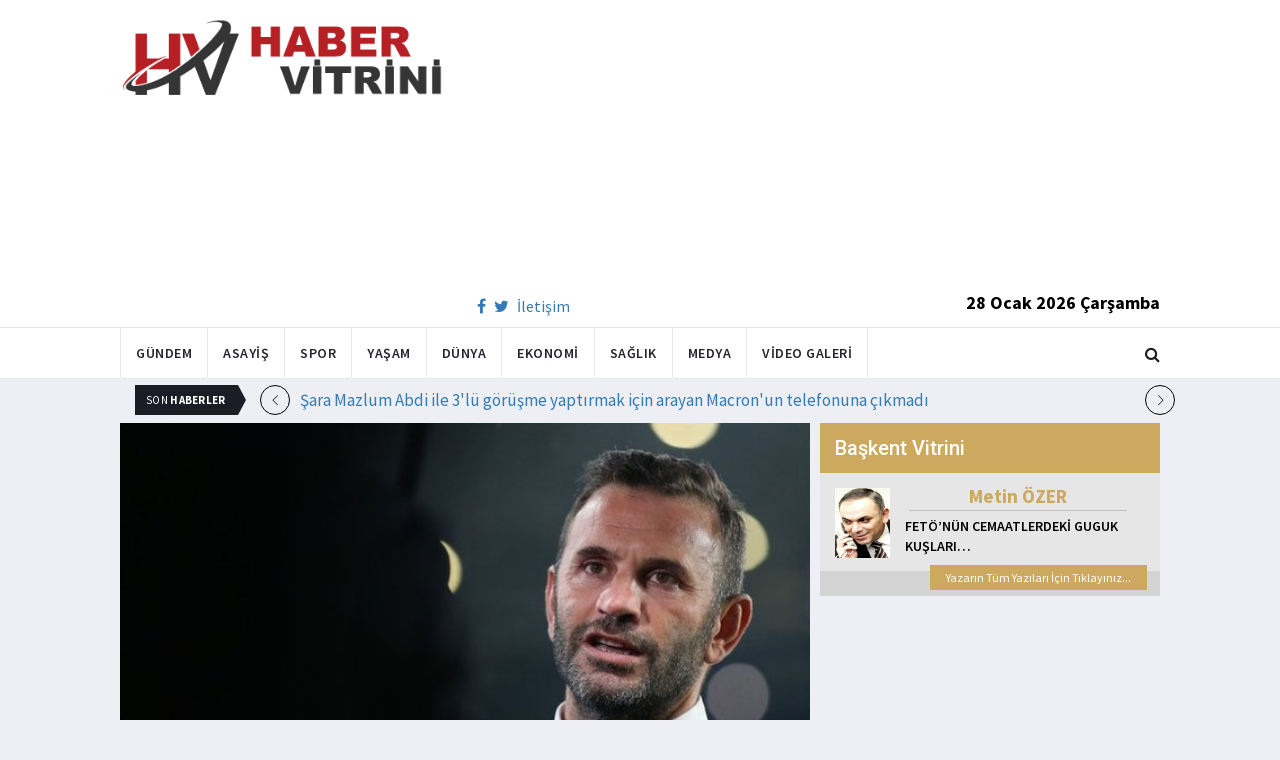

--- FILE ---
content_type: text/html; charset=utf-8
request_url: https://www.habervitrini.com/aslanin-yeni-transferi-floryaya-geliyor/1075389
body_size: 11279
content:
<!DOCTYPE html>
<html lang="tr">
<head>
    <meta charset="utf-8">
    <meta http-equiv="X-UA-Compatible" content="IE=edge">
    <meta name="viewport" content="width=device-width, initial-scale=1">
    <!-- The above 3 meta tags *must* come first in the head; any other head content must come *after* these tags -->
    <title>Habervitrini.com | Aslan ın yeni transferi  Florya ya geliyor...</title>
    <meta property="fb:pages" content="177567505669003" />
    <meta name="description" content="A Milli Takım hayalleri kuran Ali Akman da Avrupa dan birçok teklif almasına rağmen tercihini daha göz önünde olacağı için Galatasaray dan yana kullandı." />
    <meta name="google-site-verification" content="cQ7sGhZ-qF8FYxLz0zm9JekSwcgQyka6ASWwiddA9m8" />
    <!-- Favicon and touch icons -->
    <link rel="shortcut icon" href="/assets/images/ico/favicon.png" type="image/x-icon">
    <link rel="apple-touch-icon" type="image/x-icon" href="/assets/images/ico/apple-touch-icon-57-precomposed.png">
    <link rel="apple-touch-icon" type="image/x-icon" sizes="72x72" href="/assets/images/ico/apple-touch-icon-72-precomposed.png">
    <link rel="apple-touch-icon" type="image/x-icon" sizes="114x114" href="assets/images/ico/apple-touch-icon-114-precomposed.png">
    <link rel="apple-touch-icon" type="image/x-icon" sizes="144x144" href="/assets/images/ico/apple-touch-icon-144-precomposed.png">

    <link href="https://fonts.googleapis.com/css?family=Roboto:100,100i,300,300i,400,400i,500,500i,700,700i,900,900i" rel="stylesheet" type="text/css" />
    <link href="https://fonts.googleapis.com/css?family=Source+Sans+Pro:200,200i,300,300i,400,400i,600,600i,700,700i,900,900i" rel="stylesheet" type="text/css" />
    <link href="https://fonts.googleapis.com/css?family=Cormorant+Garamond:300,300i,400,400i,500,500i,600,600i,700,700i" rel="stylesheet" type="text/css" />

    <!-- jquery ui css -->
    <link href="/assets/css/jquery-ui.min.css" rel="stylesheet" type="text/css" />
    <!-- Bootstrap -->
    <link href="/assets/css/bootstrap.min.css" rel="stylesheet" type="text/css" />
    <!--Animate css-->
    <link href="/assets/css/animate.min.css" rel="stylesheet" type="text/css" />
    <!-- Navigation css-->
    <link href="/assets/bootsnav/css/bootsnav.css" rel="stylesheet" type="text/css" />
    <!-- youtube css -->
    <link href="/assets/css/RYPP.css" rel="stylesheet" type="text/css" />
    <!-- font awesome -->
    <link href="/assets/font-awesome/css/font-awesome.min.css" rel="stylesheet" type="text/css" />
    <!-- themify-icons -->
    <link href="/assets/themify-icons/themify-icons.css" rel="stylesheet" type="text/css" />
    <!-- weather-icons -->
    <link href="/assets/weather-icons/css/weather-icons.min.css" rel="stylesheet" type="text/css" />
    <!-- flat icon -->
    <link href="/assets/css/flaticon.css" rel="stylesheet" type="text/css" />
    <!-- Important Owl stylesheet -->
    <link href="/assets/owl-carousel/owl.carousel.css" rel="stylesheet" type="text/css" />
    <!-- Default Theme -->
    <link href="/assets/owl-carousel/owl.theme.css" rel="stylesheet" type="text/css" />
    <!-- owl transitions -->
    <link href="/assets/owl-carousel/owl.transitions.css" rel="stylesheet" type="text/css" />
    <!-- style css -->
    <link href="/assets/css/style.css" rel="stylesheet" type="text/css" />
    
    
    <style>
        .img-100 {
            width: 100% !important;
        }
    </style>



    <script type='text/javascript' src='//platform-api.sharethis.com/js/sharethis.js#property=5c726029b073260011b18598&product=inline-share-buttons' async='async'></script>
    <script async src="//pagead2.googlesyndication.com/pagead/js/adsbygoogle.js"></script>

    <script>
        (function (i, s, o, g, r, a, m) {
            i['GoogleAnalyticsObject'] = r;
            i[r] = i[r] || function () {
                (i[r].q = i[r].q || []).push(arguments);
            }, i[r].l = 1 * new Date();
            a = s.createElement(o),
                m = s.getElementsByTagName(o)[0];
            a.async = 1;
            a.src = g;
            m.parentNode.insertBefore(a, m);
        })(window, document, 'script', 'https://www.google-analytics.com/analytics.js', 'ga');

        ga('create', 'UA-4769778-1', 'auto');
        ga('send', 'pageview');
    </script>

    
    
    <meta property="og:site_name" content="http://www.habervitrini.com">
    <meta property="og:url" content="http://www.habervitrini.com/aslanin-yeni-transferi-floryaya-geliyor/1075389" />
    <meta property="og:title" content="Aslan'ın yeni transferi! Florya'ya geliyor..." />
    <meta property="og:description" content="A Milli Takım hayalleri kuran Ali Akman da Avrupa'dan birçok teklif almasına rağmen tercihini daha göz önünde olacağı için Galatasaray'dan yana kullandı." />
    <meta property="og:image" content="https://img.habervitrini.com/Haber/_AnaManset/71978b27-e68b-4bb9-b90e-1166478882c2.jpg" />

    <meta name="twitter:site" content="http://www.habervitrini.com">
    <meta name="twitter:card" content="summary">
    <meta name="twitter:creator" content="Habervitrini">
    <meta name="twitter:title" content="Aslan'ın yeni transferi! Florya'ya geliyor...">
    <meta name="twitter:description" content="A Milli Takım hayalleri kuran Ali Akman da Avrupa'dan birçok teklif almasına rağmen tercihini daha göz önünde olacağı için Galatasaray'dan yana kullandı.">
    <meta name="twitter:image:src" content="https://img.habervitrini.com/Haber/_AnaManset/71978b27-e68b-4bb9-b90e-1166478882c2.jpg">



</head>
<body>

<!-- PAGE LOADER -->
<!-- *** START PAGE HEADER SECTION *** -->


<header>
    <!-- START MIDDLE SECTION -->
    <div class="header-mid hidden-xs">
        <div class="container">
            <div class="row">
                <div class="col-sm-4">
                    <div class="logo">
                        <a href="/">
                            <img src="/assets/images/logo-tam.png" class="img-responsive" alt="Habervitrini"
                                 style="height: 82px; width: 100%;" />
                        </a>
                    </div>
                </div>
                <div class="col-sm-8">
                            <script async src="https://pagead2.googlesyndication.com/pagead/js/adsbygoogle.js"></script>
                            <!-- UstHeader -->
                            <ins class="adsbygoogle"
                                 style="display:block"
                                 data-ad-client="ca-pub-4801776783380147"
                                 data-ad-slot="6987205594"
                                 data-ad-format="auto"
                                 data-full-width-responsive="true"></ins>
                            <script>
                                (adsbygoogle = window.adsbygoogle || []).push({});
                            </script>
                    <div class="header-social-contact">
                        <a href="https://tr-tr.facebook.com/habervitrini/"><i class="fa fa-facebook"></i></a>
                        <a href="https://twitter.com/habervitrini"><i class="fa fa-twitter"></i></a>
                        <a href="#">İletişim</a>
                    </div>
                    <span class="header-date">
                        28 Ocak 2026 Çarşamba
                    </span>
                </div>
            </div>
        </div>
    </div>
    <!-- END OF /. MIDDLE SECTION -->
    <!-- START NAVIGATION -->
    <nav class="navbar navbar-default navbar-sticky navbar-mobile bootsnav">
        <!-- Start Top Search -->
        <div class="top-search">
            <div class="container">
                <div class="input-group">
                    <span class="input-group-addon"><i class="fa fa-search"></i></span>
                    <input type="text" class="form-control" placeholder="Arama...">
                    <span class="input-group-addon close-search"><i class="fa fa-times"></i></span>
                </div>
            </div>
        </div>
        <!-- End Top Search -->
        <div class="container">
            <!-- Start Atribute Navigation -->
            <div class="attr-nav">
                <ul>
                    <li class="search"><a href="#"><i class="fa fa-search"></i></a></li>
                </ul>
            </div>
            <!-- End Atribute Navigation -->
            <!-- Start Header Navigation -->
            <div class="navbar-header">
                <button type="button" class="navbar-toggle" data-toggle="collapse" data-target="#navbar-menu">
                    <i class="fa fa-bars"></i>
                </button>
                <a class="navbar-brand hidden-sm hidden-md hidden-lg" href="/"><img src="/assets/images/logo-tam.png" class="logo" alt=""></a>
            </div>
            <!-- End Header Navigation -->
            <!-- Collect the nav links, forms, and other content for toggling -->
            <div class="collapse navbar-collapse" id="navbar-menu">
                <ul class="nav navbar-nav navbar-left" data-in="" data-out="">
                    <li class="">
                        <a href="/gundem">Gündem</a>
                    </li>
                    <li class="">
                        <a href="/asayis">Asayiş</a>
                    </li>
                    <li class="">
                        <a href="/spor">Spor</a>
                    </li>
                    <li class="">
                        <a href="/yasam">Yaşam</a>
                    </li>
                    <li class="">
                        <a href="/dunya">Dünya</a>
                    </li>
                    <li class="">
                        <a href="/ekonomi">Ekonomi</a>
                    </li>
                    <li class="">
                        <a href="/saglik">Sağlık</a>
                    </li>
                    <li class="">
                        <a href="/medya">Medya</a>
                    </li>
                    <li class="">
                        <a href="/videogaleri">Video Galeri</a>
                    </li>
                </ul>
            </div><!-- /.navbar-collapse -->
        </div>
    </nav>
    <!-- END OF/. NAVIGATION -->
</header>
<!-- *** END OF /. PAGE HEADER SECTION *** -->



<div class="container" id="ads-full">

    




</div>




    <style>



        .haber-galeri {
            width: 308px;
            height: 288px;
            margin: 0 auto;
            margin-top: 20px;
        }


            .haber-galeri h6 {
                font-size: 22pt;
                text-align: center;
                color: GrayText;
                padding: 5px 0px;
                color: #af1d1d;
            }

            .haber-galeri span {
                text-align: right;
                float: right;
                color: #7f7f7f;
            }

                .haber-galeri span strong {
                    color: #af1d1d;
                }

        .galeri-prew-container {
            width: 308px;
            height: 210px;
            margin: 0 auto;
        }

            .galeri-prew-container img {
                float: left;
                margin: 2px 2px !important;
                padding: 0 !important;
                border: 5px solid #989898 !important;
                border-radius: 5px;
            }


        /* google news butonu */
        .google-news {
            display: inline-block;
            vertical-align: top
        }

            .google-news a {
                display: block;
                color: #fff;
                width: 94px;
                height: 34px;
                border: 1px solid #e3e3e3;
                border-radius: 3px;
                background: url('/assets/images/Google_News_icon.svg') no-repeat center center;
                background-size: 30%;
                background-position: left;
                text-align: right;
                line-height: 24px;
                color: black;
                font-weight: bold;
                padding: 5px;
                padding-right: 5px;
                padding-right: 10px;
                margin-top: 5px;
            }

        .soft-post-article {
            height: auto;
            overflow: hidden
        }
    </style>


    <div class="container">

        <!-- START NEWSTRICKER -->
<div class="container">
    <div class="newstricker_inner">
        <div class="trending">Son <strong>Haberler</strong></div>
        <div id="NewsTicker" class="owl-carousel owl-theme">
                <div class="item">
                    <a href="/sara-mazlum-abdi-ile-3lu-gorusme-yaptirmak-icin-arayan-macronun-telefonuna-cikmadi/1156944" title="Şara Mazlum Abdi ile 3'lü görüşme yaptırmak için arayan Macron'un telefonuna çıkmadı">Şara Mazlum Abdi ile 3'lü görüşme yaptırmak için arayan Macron'un telefonuna çıkmadı</a>
                </div>
                <div class="item">
                    <a href="/turhan-comezin-annesinin-cenazesinde-chpliler-kahkaha-atti/1156942" title="Turhan Çömez'in annesinin cenazesinde CHP'liler kahkaha attı">Turhan Çömez'in annesinin cenazesinde CHP'liler kahkaha attı</a>
                </div>
                <div class="item">
                    <a href="/uyusturucu-ve-fuhus-barmeni-itirafci-oldu-20-unlunun-ismini-savciliga-verdi/1156941" title="Uyuşturucu ve fuhuş barmeni itirafçı oldu! 20 ünlünün ismini savcılığa verdi">Uyuşturucu ve fuhuş barmeni itirafçı oldu! 20 ünlünün ismini savcılığa verdi</a>
                </div>
                <div class="item">
                    <a href="/fenerbahce-uefanin-ciddi-yaptirimlari-ile-karsi-karsiya/1156940" title="Fenerbahçe, UEFA'nın ciddi yaptırımları ile karşı karşıya! ">Fenerbahçe, UEFA'nın ciddi yaptırımları ile karşı karşıya! </a>
                </div>
                <div class="item">
                    <a href="/galatasaraydan-premier-lige-transfer/1156939" title="Galatasaray'dan Premier Lig'e transfer! ">Galatasaray'dan Premier Lig'e transfer! </a>
                </div>
                <div class="item">
                    <a href="/serdal-adali-serkan-recberin-gorevine-son-veriyor/1156938" title="Serdal Adalı Serkan Reçber'in görevine son veriyor">Serdal Adalı Serkan Reçber'in görevine son veriyor</a>
                </div>
                <div class="item">
                    <a href="/galatasaraydan-sag-beke-malheiro-hamlesi/1156937" title="Galatasaray'dan sağ beke Malheiro hamlesi">Galatasaray'dan sağ beke Malheiro hamlesi</a>
                </div>
                <div class="item">
                    <a href="/kantenin-fenerbahce-formasini-giyecegi-ilk-mac/1156936" title=" Kante'nin Fenerbahçe formasını giyeceği ilk maç"> Kante'nin Fenerbahçe formasını giyeceği ilk maç</a>
                </div>
                <div class="item">
                    <a href="/okan-burukun-singo-karari-sonrasi-olay-transfer/1156935" title=" Okan Buruk'un Singo kararı sonrası olay transfer"> Okan Buruk'un Singo kararı sonrası olay transfer</a>
                </div>
                <div class="item">
                    <a href="/icardi-para-degil-ilk-11-garantisi-istedi/1156934" title="Icardi para değil ilk 11 garantisi istedi">Icardi para değil ilk 11 garantisi istedi</a>
                </div>
        </div>
    </div>
</div>
<!--  END OF /. NEWSTRICKER -->
        <div class="row row-m">
            <div class="col-sm-8 col-p  main-content">
                <div class="theiaStickySidebar">
                    <div class="post_details_inner">
                        <div class="post_details_block news-detail-block">
                            <figure class="social-icon">
                                <img src="https://img.habervitrini.com/Haber/_AnaManset/71978b27-e68b-4bb9-b90e-1166478882c2.jpg" class="img-responsive" alt="" />
                            </figure>
                            <div class="news-detail-category-bar category-background-green">
                                <div class="homepage-button">
                                    <a href="/" title="Ana Sayfaya Dön">< Ana Sayfa</a>
                                </div>
                                <span>Spor</span>
                                <ul class="authar-info datetime">
                                    <li>30.7.2022 14:01</li>
                                </ul>
                                <div class="clearfix"></div>
                            </div>
                            




<div class="social-icon-container">
    <div class="sharethis-inline-share-buttons"></div>
    <div class="google-news">
        <a href="https://news.google.com/publications/CAAqBwgKMPK6nAsw_sS0Aw" target="_blank" 
        rel="nofollow noopener" title="Abone Ol">Abone Ol</a>
    </div>
</div>

                            <h2>Aslan'ın yeni transferi! Florya'ya geliyor...</h2>


                            <ins class="adsbygoogle"
                             style="display:block; text-align:center;"
                             data-ad-layout="in-article"
                             data-ad-format="fluid"
                             data-ad-client="ca-pub-4801776783380147"
                             data-ad-slot="4022663772"></ins>
                            <script>
                                (adsbygoogle = window.adsbygoogle || []).push({});
                            </script>
                        <html>
<head>
	<title></title>
</head>
<body>
<p>S&uuml;per Lig&#39;de gelecek sezon &ccedil;alışmalarını s&uuml;rd&uuml;ren Galatasaray&#39;da flaş gelişmeler yaşanıyor... Teknik direkt&ouml;r&nbsp;Okan Buruk&#39;un istekleri doğrultusunda &ccedil;alışmalarını s&uuml;rd&uuml;ren sarı kırmızılılar, ligin başlamasına kısa bir s&uuml;re kala transferde d&uuml;ğmeye bastı. Yıldız golc&uuml;n&uuml;n transferini bitiren&nbsp;Aslan, 6. transferini de bitirmiş oldu. Golc&uuml; oyuncu kendini kanıtlama hedefiyle&nbsp;Florya&#39;ya geliyor.&nbsp;</p>

<p>Spor Toto&nbsp;S&uuml;per Lig&#39;de gelecek sezon &ccedil;alışmalarını s&uuml;rd&uuml;ren&nbsp;Galatasaray&#39;da sıcak transfer gelişmeleri yaşanıyor...Teknik direkt&ouml;r&nbsp;Okan Buruk&#39;un istekleri doğrultusunda transfer &ccedil;alışmalarını da devam ettiren sarı kırmızılılarda flaş haberler de gelmeye devam ediyor.</p>

<p>BİR SEFEROVİC&nbsp;DAHA ALACAĞIZ!<br>
<br>
Galatasaray Sportif A.Ş. Başkan Vekili Erden Timur, Avusturya kampında a&ccedil;ıklamalarda bulundu. Transferlerle ilgili, &quot;Her şey %95 istediğimiz gibi gidiyor&quot; diyen Timur ş&ouml;yle konuştu:</p>

<p>6. TRANSFER ALİ AKMAN</p>

<p>Abd&uuml;lkerim Bardakcı, Kazımcan Karataş, Sergio Oliveira, Leo Dubois ve Haris Seferovic&#39;in ardından&nbsp;Galatasaray&#39;ın 6.transferi Ali Akman oldu.10 g&uuml;nd&uuml;r Eintracht Frankfurt&#39;la g&ouml;r&uuml;şme halinde olan sarı-kırmızılılar, Alman kul&uuml;b&uuml;yle kiralık anlaşmada el sıkıştı.</p>

<p>A Milli Takım hayalleri kuran Ali Akman da Avrupa&#39;dan bir&ccedil;ok teklif almasına rağmen tercihini daha g&ouml;z &ouml;n&uuml;nde olacağı i&ccedil;in&nbsp;Galatasaray&#39;dan yana kullandı.Frankfurt cephesinin 20 yaşındaki forveti kiralarken sarıkırmızılı kul&uuml;pten oynama garantisi istediği ve en az 25 karşılaşmada forma giyme şartı koyduğu &ouml;ğrenildi.</p>

<p>Teknik direkt&ouml;r&nbsp;Okan Buruk&#39;un onay vermesinin&nbsp;ardından da Ali Akman&#39;ın&nbsp;transferi ger&ccedil;ekleşti.</p>

<p>FLORYA&#39;DA&nbsp;AKMANSARAY&nbsp;D&Ouml;NEMİ<br>
<br>
Bu transferle&nbsp;Florya&#39;da Akman soyadı taşıyan isim sayısı 4&#39;e &ccedil;ıktı. Hamza-Efe Akman kardeşler A Takım&#39;la yeni sezona hazırlanırken, babaları Ayhan Akman futbolla ilgili idari pozisyonda g&ouml;rev yapıyor.Ayhan&#39;ın yeğeni, Hamza- Efe&#39;nin kuzeni Ali Akman da artık Galatasaraylı.</p>

<p>&nbsp;</p>

<p>&nbsp;</p>

<p>&nbsp;</p>
<script defer src="https://static.cloudflareinsights.com/beacon.min.js/vcd15cbe7772f49c399c6a5babf22c1241717689176015" integrity="sha512-ZpsOmlRQV6y907TI0dKBHq9Md29nnaEIPlkf84rnaERnq6zvWvPUqr2ft8M1aS28oN72PdrCzSjY4U6VaAw1EQ==" data-cf-beacon='{"version":"2024.11.0","token":"08d3d7101bc943c8b167ef83856dfbeb","r":1,"server_timing":{"name":{"cfCacheStatus":true,"cfEdge":true,"cfExtPri":true,"cfL4":true,"cfOrigin":true,"cfSpeedBrain":true},"location_startswith":null}}' crossorigin="anonymous"></script>
</body>
</html>

                        Güncellenme Tarihi : 30.7.2022 14:04
                    </div>
                    <!-- Post footer -->
                    <div class="post-footer">
                            <div class="previous-news">
                                <a href="/jules-koundenin-serbest-kalma-bedeli-1-milyar-dolar-yok-boyle-rakam/1075388" title="Jules Kounde'nin serbest kalma bedeli 1 milyar dolar.. Yok böyle rakam"> < Önceki Haber</a>
                            </div>
                            <div class="next-news">
                                <a href="/ulke-puaninda-buyuk-mujde/1075393" title="Ülke puanında büyük müjde!">Sonraki Haber ></a>
                            </div>

                        <div class="clearfix"></div>
                    </div>
                </div>
                <!-- Yeni Hv Reklam 3 -->
                <ins class="adsbygoogle"
                     style="display:block"
                     data-ad-client="ca-pub-4801776783380147"
                     data-ad-slot="3251727338"
                     data-ad-format="auto"
                     data-full-width-responsive="true"></ins>
                <script>
                    (adsbygoogle = window.adsbygoogle || []).push({});
                </script>

                <div class="post-inner post-inner-2" style="background: white;">
                    <!--post header-->
                    <div class="post-head">
                        <h4 class="title" style="color: black; line-height: 46px; margin-left: 10px;">
                            <strong>İLGİLİ HABERLER</strong>
                        </h4>
                    </div>
                    <!-- post body -->
                    <div class="post-body category-background-green">
                        <div id="post-slider-2" class="owl-carousel owl-theme">

                            <!-- item one -->
                            <div class="item">
                                <div class="news-grid-2">
                                    <div class="row row-margin">
                                                <div class=" col-sm-6 col-md-6 col-padding">
                                                    <div class="grid-item">
                                                        <div class="grid-item-img">
                                                            <a href="/jhon-durandan-fenerbahceye-kotu-haber/1156959">
                                                                <img src="https://img.habervitrini.com/Haber/_HaberOrnek/52642333-ae90-419e-b6d2-6ffaaa40e60f.jpg" class="img-responsive" alt="" width="322" height="161" style="width: 322px; height: 161px; border: 5px solid white;">
                                                            </a>
                                                        </div>
                                                        <h5 style="min-height: 40px; color: white;">
                                                            <a href="/jhon-durandan-fenerbahceye-kotu-haber/1156959" class="title" style="color: white;">Jhon Duran'dan Fenerbahçe'ye kötü haber</a>
                                                        </h5>
                                                        <ul class="authar-info">
                                                            <li>28.1.2026 19:50</li>
                                                        </ul>
                                                    </div>
                                                </div>
                                                <div class=" col-sm-6 col-md-6 col-padding">
                                                    <div class="grid-item">
                                                        <div class="grid-item-img">
                                                            <a href="/tedesco-100-milyon-avroluk-golcuyu-reddetti/1156954">
                                                                <img src="https://img.habervitrini.com/Haber/_HaberOrnek/a022c786-11ef-4d5f-81d7-cb4dd2d01789.jpg" class="img-responsive" alt="" width="322" height="161" style="width: 322px; height: 161px; border: 5px solid white;">
                                                            </a>
                                                        </div>
                                                        <h5 style="min-height: 40px; color: white;">
                                                            <a href="/tedesco-100-milyon-avroluk-golcuyu-reddetti/1156954" class="title" style="color: white;">Tedesco, 100 milyon avroluk golcüyü reddetti!</a>
                                                        </h5>
                                                        <ul class="authar-info">
                                                            <li>28.1.2026 19:41</li>
                                                        </ul>
                                                    </div>
                                                </div>
                                                <div class="hidden-xs col-sm-6 col-md-6 col-padding">
                                                    <div class="grid-item">
                                                        <div class="grid-item-img">
                                                            <a href="/selcuk-inan-fenerbahceye-gozdagi-verdi/1156949">
                                                                <img src="https://img.habervitrini.com/Haber/_HaberOrnek/e71e70b3-42dd-4342-b6db-2a0838d19c4a.jpg" class="img-responsive" alt="" width="322" height="161" style="width: 322px; height: 161px; border: 5px solid white;">
                                                            </a>
                                                        </div>
                                                        <h5 style="min-height: 40px; color: white;">
                                                            <a href="/selcuk-inan-fenerbahceye-gozdagi-verdi/1156949" class="title" style="color: white;">Selçuk İnan Fenerbahçe'ye gözdağı verdi!</a>
                                                        </h5>
                                                        <ul class="authar-info">
                                                            <li>28.1.2026 19:32</li>
                                                        </ul>
                                                    </div>
                                                </div>
                                                <div class=" col-sm-6 col-md-6 col-padding">
                                                    <div class="grid-item">
                                                        <div class="grid-item-img">
                                                            <a href="/galatasaraydan-premier-lige-transfer/1156939">
                                                                <img src="https://img.habervitrini.com/Haber/_HaberOrnek/8a5bdcc2-4f53-4f91-b66a-122c0b63ac92.jpg" class="img-responsive" alt="" width="322" height="161" style="width: 322px; height: 161px; border: 5px solid white;">
                                                            </a>
                                                        </div>
                                                        <h5 style="min-height: 40px; color: white;">
                                                            <a href="/galatasaraydan-premier-lige-transfer/1156939" class="title" style="color: white;">Galatasaray'dan Premier Lig'e transfer! </a>
                                                        </h5>
                                                        <ul class="authar-info">
                                                            <li>28.1.2026 12:56</li>
                                                        </ul>
                                                    </div>
                                                </div>
                                                <div class=" col-sm-6 col-md-6 col-padding">
                                                    <div class="grid-item">
                                                        <div class="grid-item-img">
                                                            <a href="/serdal-adali-serkan-recberin-gorevine-son-veriyor/1156938">
                                                                <img src="https://img.habervitrini.com/Haber/_HaberOrnek/06f8e911-6e1d-4db7-b583-00568a1c5a8d.jpg" class="img-responsive" alt="" width="322" height="161" style="width: 322px; height: 161px; border: 5px solid white;">
                                                            </a>
                                                        </div>
                                                        <h5 style="min-height: 40px; color: white;">
                                                            <a href="/serdal-adali-serkan-recberin-gorevine-son-veriyor/1156938" class="title" style="color: white;">Serdal Adalı Serkan Reçber'in görevine son veriyor</a>
                                                        </h5>
                                                        <ul class="authar-info">
                                                            <li>28.1.2026 12:48</li>
                                                        </ul>
                                                    </div>
                                                </div>
                                                <div class="hidden-xs col-sm-6 col-md-6 col-padding">
                                                    <div class="grid-item">
                                                        <div class="grid-item-img">
                                                            <a href="/kantenin-fenerbahce-formasini-giyecegi-ilk-mac/1156936">
                                                                <img src="https://img.habervitrini.com/Haber/_HaberOrnek/12af5a77-a2d5-44cf-84b1-a820e24acd30.jpg" class="img-responsive" alt="" width="322" height="161" style="width: 322px; height: 161px; border: 5px solid white;">
                                                            </a>
                                                        </div>
                                                        <h5 style="min-height: 40px; color: white;">
                                                            <a href="/kantenin-fenerbahce-formasini-giyecegi-ilk-mac/1156936" class="title" style="color: white;"> Kante'nin Fenerbahçe formasını giyeceği ilk maç</a>
                                                        </h5>
                                                        <ul class="authar-info">
                                                            <li>28.1.2026 12:35</li>
                                                        </ul>
                                                    </div>
                                                </div>

                                    </div>
                                </div>
                            </div>
                            <!-- item two -->
                            <div class="item">
                                <div class="news-grid-2">
                                    <div class="row row-margin">

                                                <div class=" col-sm-6 col-md-6 col-padding">
                                                    <div class="grid-item">
                                                        <div class="grid-item-img">
                                                            <a href="/okan-burukun-singo-karari-sonrasi-olay-transfer/1156935">
                                                                <img src="https://img.habervitrini.com/Haber/_HaberOrnek/47862bfc-aa38-4050-bc79-9912f4afe411.jpg" class="img-responsive" alt="" width="322" height="161" style="width: 322px; height: 161px; border: 5px solid white;">
                                                            </a>
                                                        </div>
                                                        <h5 style="min-height: 40px;">
                                                            <a href="/okan-burukun-singo-karari-sonrasi-olay-transfer/1156935" class="title" style="color: white;"> Okan Buruk'un Singo kararı sonrası olay transfer</a>
                                                        </h5>
                                                        <ul class="authar-info">
                                                            <li>28.1.2026 12:33</li>
                                                        </ul>
                                                    </div>
                                                </div>
                                                <div class=" col-sm-6 col-md-6 col-padding">
                                                    <div class="grid-item">
                                                        <div class="grid-item-img">
                                                            <a href="/icardi-para-degil-ilk-11-garantisi-istedi/1156934">
                                                                <img src="https://img.habervitrini.com/Haber/_HaberOrnek/84317ec9-b6b3-468c-b492-de90ce120a2c.jpg" class="img-responsive" alt="" width="322" height="161" style="width: 322px; height: 161px; border: 5px solid white;">
                                                            </a>
                                                        </div>
                                                        <h5 style="min-height: 40px;">
                                                            <a href="/icardi-para-degil-ilk-11-garantisi-istedi/1156934" class="title" style="color: white;">Icardi para değil ilk 11 garantisi istedi</a>
                                                        </h5>
                                                        <ul class="authar-info">
                                                            <li>28.1.2026 12:30</li>
                                                        </ul>
                                                    </div>
                                                </div>
                                                <div class="hidden-xs col-sm-6 col-md-6 col-padding">
                                                    <div class="grid-item">
                                                        <div class="grid-item-img">
                                                            <a href="/jhon-duran-fenerbahceyi-sildi/1156933">
                                                                <img src="https://img.habervitrini.com/Haber/_HaberOrnek/f881a04e-7e65-446c-86d7-7595420d4296.jpg" class="img-responsive" alt="" width="322" height="161" style="width: 322px; height: 161px; border: 5px solid white;">
                                                            </a>
                                                        </div>
                                                        <h5 style="min-height: 40px;">
                                                            <a href="/jhon-duran-fenerbahceyi-sildi/1156933" class="title" style="color: white;"> Jhon Duran Fenerbahçe'yi sildi</a>
                                                        </h5>
                                                        <ul class="authar-info">
                                                            <li>28.1.2026 12:27</li>
                                                        </ul>
                                                    </div>
                                                </div>
                                                <div class=" col-sm-6 col-md-6 col-padding">
                                                    <div class="grid-item">
                                                        <div class="grid-item-img">
                                                            <a href="/fenerbahce-golcu-transferinde-olay-ters-kose/1156932">
                                                                <img src="https://img.habervitrini.com/Haber/_HaberOrnek/8326d8c0-97cb-458b-b336-6a663e04e161.jpg" class="img-responsive" alt="" width="322" height="161" style="width: 322px; height: 161px; border: 5px solid white;">
                                                            </a>
                                                        </div>
                                                        <h5 style="min-height: 40px;">
                                                            <a href="/fenerbahce-golcu-transferinde-olay-ters-kose/1156932" class="title" style="color: white;">Fenerbahçe, golcü transferinde olay ters köşe</a>
                                                        </h5>
                                                        <ul class="authar-info">
                                                            <li>28.1.2026 12:25</li>
                                                        </ul>
                                                    </div>
                                                </div>
                                                <div class=" col-sm-6 col-md-6 col-padding">
                                                    <div class="grid-item">
                                                        <div class="grid-item-img">
                                                            <a href="/en-nesyri-fenerbahceden-8-milyon-euro-aliyorum-ayrilmam/1156931">
                                                                <img src="https://img.habervitrini.com/Haber/_HaberOrnek/ef03af96-ab55-4347-ba32-c887fd5d493c.jpg" class="img-responsive" alt="" width="322" height="161" style="width: 322px; height: 161px; border: 5px solid white;">
                                                            </a>
                                                        </div>
                                                        <h5 style="min-height: 40px;">
                                                            <a href="/en-nesyri-fenerbahceden-8-milyon-euro-aliyorum-ayrilmam/1156931" class="title" style="color: white;">En Nesyri : Fenerbahçe'den 8 milyon euro alıyorum ayrılmam</a>
                                                        </h5>
                                                        <ul class="authar-info">
                                                            <li>28.1.2026 12:14</li>
                                                        </ul>
                                                    </div>
                                                </div>
                                                <div class="hidden-xs col-sm-6 col-md-6 col-padding">
                                                    <div class="grid-item">
                                                        <div class="grid-item-img">
                                                            <a href="/yasin-koldan-ofsayt-rezaleti-golu-ve-penaltiyi-yedi/1156929">
                                                                <img src="https://img.habervitrini.com/Haber/_HaberOrnek/499fddd1-10f0-46dc-bbe3-66c5dfacf6a1.jpg" class="img-responsive" alt="" width="322" height="161" style="width: 322px; height: 161px; border: 5px solid white;">
                                                            </a>
                                                        </div>
                                                        <h5 style="min-height: 40px;">
                                                            <a href="/yasin-koldan-ofsayt-rezaleti-golu-ve-penaltiyi-yedi/1156929" class="title" style="color: white;">Yasin Kol'dan ofsayt rezaleti.. Golü ve penaltıyı yedi</a>
                                                        </h5>
                                                        <ul class="authar-info">
                                                            <li>28.1.2026 11:09</li>
                                                        </ul>
                                                    </div>
                                                </div>

                                    </div>
                                </div>
                            </div>
                        </div>
                    </div>
                </div>


            </div>
        </div>

        <div class="col-sm-4 col-p rightSidebar">

            


<div class="capital-showcase-wrap">
    <div class="capital-showcase-header">
        <h4>Başkent Vitrini</h4>
    </div>
    <div class="capital-showcase-content">
        <div class="showcase-image-container">
            <img src="https://img.habervitrini.com/Yazar/dw432ibumetin_ozer.jpg" />
        </div>
        <div class="showcase-detail-container">
            <span class="showcase-author-name">Metin ÖZER</span>
            <a href="/yazarlar/metin-ozer/feto’nun-cemaatlerdeki-guguk-kuslari…">
                <span class="showcase-text-title">FETÖ’NÜN CEMAATLERDEKİ GUGUK KUŞLARI…</span>
            </a>
        </div>
        <div class="clearfix"></div>
    </div>
    <div class="capital-showcase-footer">
        <a href="/yazarlar/metin-ozer">Yazarın Tüm Yazıları İçin Tıklayınız...</a>
        <div class="clearfix"></div>
    </div>
</div>


            <!-- Yeni Hv Reklam 5 -->
            <ins class="adsbygoogle"
                 style="display:block"
                 data-ad-client="ca-pub-4801776783380147"
                 data-ad-slot="3667440554"
                 data-ad-format="auto"
                 data-full-width-responsive="true"></ins>

            
<div class="side-news-wrap">
        <div class="side-news-container">
            <a href="/bocekin-arabasinda-kokain-servisi-sok-eden-diyaloglar/1156965" title="Bocek'in arabasında kokain servisi.. şok eden diyaloglar">
                <img class="lazy" src="/assets/images/lazyImg.jpg" data-original="https://img.habervitrini.com/Haber/_HaberOrnek/6455c8fb-2fb9-43db-a045-01e09edd5702.jpg" style=" height: 176px;" />
            </a>
        </div>
        <div class="side-news-container">
            <a href="/bir-ilimize-daha-hizli-tren-mujdesi/1156957" title="Bir ilimize daha hızlı tren müjdesi! ">
                <img class="lazy" src="/assets/images/lazyImg.jpg" data-original="https://img.habervitrini.com/Haber/_HaberOrnek/a3b7edc4-e4e0-4bd9-b29e-8e4b6ec84526.jpg" style=" height: 176px;" />
            </a>
        </div>
        <div class="side-news-container">
            <a href="/sara-moskovada-putinde-ypgyi-terk-etti/1156953" title="Şara Moskova'da.. Putin'de YPG'yi terk etti">
                <img class="lazy" src="/assets/images/lazyImg.jpg" data-original="https://img.habervitrini.com/Haber/_HaberOrnek/a3be61ad-44c1-4a9b-b99f-e71cceba1f39.jpg" style=" height: 176px;" />
            </a>
        </div>
        <div class="side-news-container">
            <a href="/trump-iraki-tehdit-etti-malikiyi-basbakan-secerseniz-sizi-perisan-ederim/1156947" title="Trump Irak'ı tehdit etti.. Maliki'yi Başbakan seçerseniz sizi perişan ederim">
                <img class="lazy" src="/assets/images/lazyImg.jpg" data-original="https://img.habervitrini.com/Haber/_HaberOrnek/49be4029-1b7d-4125-83ed-b86e0a299377.jpg" style=" height: 176px;" />
            </a>
        </div>
        <div class="side-news-container">
            <a href="/volkan-konakin-mezar-tasina-mkemalin-resmini-koydular/1156945" title="Volkan Konak'ın mezar taşına M.Kemal'in resmini koydular">
                <img class="lazy" src="/assets/images/lazyImg.jpg" data-original="https://img.habervitrini.com/Haber/_HaberOrnek/53f9664e-afa9-478d-bf9e-e39b9a8ab340.jpg" style=" height: 176px;" />
            </a>
        </div>
</div>
            

<div class="tabs-wrapper">
    <ul class="nav nav-tabs" role="tablist">
        <li role="presentation" class="active"><a href="#home" aria-controls="home" role="tab" data-toggle="tab">Çok Okunanlar</a></li>
    </ul>
    <!-- Tab panels one -->
    <div class="tab-content">
        <div role="tabpanel" class="tab-pane fade in active" id="home">

            <dir4dv class="most-viewed">
                <ul id="most-today" class="content tabs-content">
                            <li>
                                <span class="count">01</span>
                                <span class="text">
                                    <a href="/mgkdan-suriye-mesaji-toprak-butunlugune-destegimiz-surecek/1156963" title="MGK'dan Suriye mesajı: Toprak bütünlüğüne desteğimiz sürecek">MGK'dan Suriye mesajı: Toprak bütünlüğüne desteğimiz sürecek</a>
                                </span>
                            </li>
                            <li>
                                <span class="count">02</span>
                                <span class="text">
                                    <a href="/trump-irani-tehdit-etti-buyuk-donanma-irana-gidiyor/1156952" title="Trump İran'ı tehdit etti: Büyük donanma İran'a gidiyor">Trump İran'ı tehdit etti: Büyük donanma İran'a gidiyor</a>
                                </span>
                            </li>
                            <li>
                                <span class="count">03</span>
                                <span class="text">
                                    <a href="/soguk-hava-dalgasi-yurda-yeniden-giris-yapiyor/1156950" title="Soğuk hava dalgası yurda yeniden giriş yapıyor!">Soğuk hava dalgası yurda yeniden giriş yapıyor!</a>
                                </span>
                            </li>
                            <li>
                                <span class="count">04</span>
                                <span class="text">
                                    <a href="/bocekin-arabasinda-kokain-servisi-sok-eden-diyaloglar/1156965" title="Bocek'in arabasında kokain servisi.. şok eden diyaloglar">Bocek'in arabasında kokain servisi.. şok eden diyaloglar</a>
                                </span>
                            </li>
                            <li>
                                <span class="count">05</span>
                                <span class="text">
                                    <a href="/devletin-gizli-belgelerini-chatgptye-yukledi-abdde-alarm-ustune-alarm-caldi/1156964" title="Devletin gizli belgelerini ChatGPT'ye yükledi! ABD'de alarm üstüne alarm çaldı">Devletin gizli belgelerini ChatGPT'ye yükledi! ABD'de alarm üstüne alarm çaldı</a>
                                </span>
                            </li>
                            <li>
                                <span class="count">06</span>
                                <span class="text">
                                    <a href="/emeklilere-1-maas-bayram-ikramiye-mujdesi/1156956" title="Emeklilere 1 maaş bayram ikramiye müjdesi!">Emeklilere 1 maaş bayram ikramiye müjdesi!</a>
                                </span>
                            </li>
                            <li>
                                <span class="count">07</span>
                                <span class="text">
                                    <a href="/chp-turkiyeyi-abye-sikayet-etti/1156955" title="CHP Türkiye'yi AB'ye şikayet etti">CHP Türkiye'yi AB'ye şikayet etti</a>
                                </span>
                            </li>
                            <li>
                                <span class="count">08</span>
                                <span class="text">
                                    <a href="/bir-ilimize-daha-hizli-tren-mujdesi/1156957" title="Bir ilimize daha hızlı tren müjdesi! ">Bir ilimize daha hızlı tren müjdesi! </a>
                                </span>
                            </li>
                            <li>
                                <span class="count">09</span>
                                <span class="text">
                                    <a href="/netanyahudan-aciklama-turk-askeri-gazzeye-girecek-mi/1156962" title="Netanyahu'dan açıklama! Türk askeri Gazze'ye girecek mi?">Netanyahu'dan açıklama! Türk askeri Gazze'ye girecek mi?</a>
                                </span>
                            </li>
                            <li>
                                <span class="count">10</span>
                                <span class="text">
                                    <a href="/muge-anli-daki-sinan-tahliye-oldu-ilk-goruntusu-ortaya-cikti/1156961" title="Müge Anlı’daki Sinan tahliye oldu! İlk görüntüsü ortaya çıktı">Müge Anlı’daki Sinan tahliye oldu! İlk görüntüsü ortaya çıktı</a>
                                </span>
                            </li>


                </ul>
            </dir4dv>
        </div>
        <!-- Tab panels two -->
    </div>
</div>

            
<div class="side-news-wrap">
        <div class="side-news-container">
            <a href="/cubbeliden-eski-cemaatine-sert-sozler-ismailaga-cemaati-nal-topluyor/1156946" title="Cübbeli'den eski cemaatine sert sözler.. İsmailağa cemaati nal topluyor">
                <img class="lazy" src="/assets/images/lazyImg.jpg" data-original="https://img.habervitrini.com/Haber/_HaberOrnek/f5b56f5c-5d40-439f-99f8-4b65ad3a1703.jpg" style=" height: 176px;" />
            </a>
        </div>
        <div class="side-news-container">
            <a href="/sara-mazlum-abdi-ile-3lu-gorusme-yaptirmak-icin-arayan-macronun-telefonuna-cikmadi/1156944" title="Şara Mazlum Abdi ile 3'lü görüşme yaptırmak için arayan Macron'un telefonuna çıkmadı">
                <img class="lazy" src="/assets/images/lazyImg.jpg" data-original="https://img.habervitrini.com/Haber/_HaberOrnek/19723c53-b3e9-49ad-9c08-8e4790be88f5.jpg" style=" height: 176px;" />
            </a>
        </div>
        <div class="side-news-container">
            <a href="/turhan-comezin-annesinin-cenazesinde-chpliler-kahkaha-atti/1156942" title="Turhan Çömez'in annesinin cenazesinde CHP'liler kahkaha attı">
                <img class="lazy" src="/assets/images/lazyImg.jpg" data-original="https://img.habervitrini.com/Haber/_HaberOrnek/3dc83942-f510-4e09-8bb6-fa615188d92e.jpg" style=" height: 176px;" />
            </a>
        </div>
        <div class="side-news-container">
            <a href="/uyusturucu-ve-fuhus-barmeni-itirafci-oldu-20-unlunun-ismini-savciliga-verdi/1156941" title="Uyuşturucu ve fuhuş barmeni itirafçı oldu! 20 ünlünün ismini savcılığa verdi">
                <img class="lazy" src="/assets/images/lazyImg.jpg" data-original="https://img.habervitrini.com/Haber/_HaberOrnek/69ce674c-d593-4636-ae43-408c2db7c4c3.jpg" style=" height: 176px;" />
            </a>
        </div>
        <div class="side-news-container">
            <a href="/46-sehirde-buyuk-feto-operasyonu-80-tutuklama/1156928" title="46 şehirde büyük FETÖ operasyonu.. 80 tutuklama">
                <img class="lazy" src="/assets/images/lazyImg.jpg" data-original="https://img.habervitrini.com/Haber/_HaberOrnek/4ced4dc6-f339-4434-8b35-d280eee8eaef.jpg" style=" height: 176px;" />
            </a>
        </div>
</div>
        </div>
    </div>
</div>




<!-- Admatic Scroll 300x250 Ad Code START -->
<ins data-publisher="adm-pub-142932709312" data-ad-type="Scroll" class="adm-ads-area" data-ad-network="101174525389" data-ad-sid="304" data-ad-width="300" data-ad-height="250"></ins>
<!-- Admatic Scroll 300x250 Ad Code END -->
<footer>
    <div class="container">
        <div class="row">
            <!-- START FOOTER BOX (About) -->
            <div class="col-sm-3 footer-box">
                <div class="about-inner">
                    <img src="/assets/images/logo-tam-beyaz.png" class="img-responsive" alt="" />
                    <p>
                        İntervizyon Prodüksiyon Organizasyon San.Tic.Ltd.Şti.
                    </p>
                    <ul>
                        <li><i class="ti-location-arrow"></i>Turan Güneş Bulvarı 36/12 <br />Çankaya / Ankara</li>
                        <li><i class="ti-mobile"></i>(0312) 443 06 51</li>
                        <li><i class="ti-email"></i><a href="/cdn-cgi/l/email-protection" class="__cf_email__" data-cfemail="670e090108270f06050215110e13150e090e4904080a">[email&#160;protected]</a></li>
                    </ul>
                </div>
            </div>
            <!--  END OF /. FOOTER BOX (About) -->
            <!-- START FOOTER BOX (Twitter feeds) -->
            <div class="col-sm-3 footer-box">
                <div class="twitter-inner">
                    <h3 class="wiget-title">Sosyal Medya</h3>
                    <ul class="margin-top-60">
                        <li>
                            <a href="https://twitter.com/habervitrini" target="_blank">
                                <span><i class="ti-twitter"></i>Twitter</span>
                            </a>
                        </li>
                        <li>
                            <a href="https://tr-tr.facebook.com/habervitrini/">
                                <span><i class="ti-facebook"></i>Facebook</span>
                            </a>
                        </li>
                    </ul>
                </div>
            </div>
            <!-- END OF /. FOOTER BOX (Twitter feeds) -->
            <!-- START FOOTER BOX (Category) -->
            <div class="col-sm-3 footer-box">
                <h3 class="wiget-title">Haber Kategorileri</h3>
                <ul class="menu-services">
                    <li><a href="/gundem">Gündem</a></li>
                    <li><a href="/asayis">Asayiş</a></li>
                    <li><a href="/spor">Spor</a></li>
                    <li><a href="/yasam">Yaşam</a></li>
                    <li><a href="/dunya">Dünya</a></li>
                </ul>
                <ul class="menu-services">
                    <li><a href="/ekonomi">Ekonomi</a></li>
                    <li><a href="/saglik">Sağlık</a></li>
                    <li><a href="/medya">Medya</a></li>
                    <li><a href="/videogaleri">Video Galeri</a></li>
                </ul>
            </div>

            <div class="col-sm-3 footer-box">
                <div class="about-inner">
                    <p>
                        Metin Özer
                    </p>
                    <ul>
                        <li>
                            Sahibi ve Sorumlu Müdür</li>
                    </ul>
                </div>
            </div>
                <!-- END OF /. FOOTER BOX (Category) -->
            </div>
        </div>
</footer>
<!-- *** END OF /. FOOTER *** -->




<!-- jQuery (necessary for Bootstrap's JavaScript plugins) -->
<script data-cfasync="false" src="/cdn-cgi/scripts/5c5dd728/cloudflare-static/email-decode.min.js"></script><script src="/assets/js/jquery.min.js"></script>
<!-- jquery ui js -->
<script src="/assets/js/jquery-ui.min.js"></script>
<!-- Include all compiled plugins (below), or include individual files as needed -->
<script src="/assets/js/bootstrap.min.js"></script>
<!-- Bootsnav js -->
<script src="/assets/bootsnav/js/bootsnav.js"></script>
<!-- theia sticky sidebar -->
<script src="/assets/js/theia-sticky-sidebar.js"></script>
<!-- owl include js plugin -->
<script src="/assets/owl-carousel/owl.carousel.min.js"></script>
<!-- custom js -->
<script src="/assets/js/datetime-tr.js"></script>
<script src="/assets/js/custom.js"></script>
<script src="/node_modules/lazyload/jquery.lazyload.js"></script>

<script type="text/javascript" charset="utf-8">

    window.addEventListener("load",
        function(event) {
            setTimeout(function() {
                    $("img.lazy").trigger("sporty");
                },
                5);
        });

    $(document).ready(function() {
        $("img.lazy").lazyload({
            threshold: 2000,
            effect: "fadeIn",
            event: "sporty"
        });
    });

    (adsbygoogle = window.adsbygoogle || []).push({});
</script>

    

    <script src="/node_modules/jquery-ajax-unobtrusive/jquery.unobtrusive-ajax.js"></script>
    <script src="/node_modules/jquery-validation/dist/jquery.validate.js"></script>
    <script src="/node_modules/jquery-validation-unobtrusive/dist/jquery.validate.unobtrusive.js"></script>

    <script type="text/javascript">

        function SuccessNext() {

            var val = $('#currentPageNext').val();

            $('#currentPageNext').val(parseInt(val) + 1);
            $('#currentPagePrevious').val(parseInt(val) + 1);
            $('#current-page').html(parseInt(val) + 1);

            $('html, body').animate({
                scrollTop: $("#comment-cont").offset().top - 180
            }, 1000);

        }

        function SuccessPrevious() {

            var val = $('#currentPageNext').val();

            if (val == 1)
                val = 2;


            $('#currentPageNext').val(parseInt(val) - 1);
            $('#currentPagePrevious').val(parseInt(val) - 1);
            $('#current-page').html(parseInt(val) - 1);

            $('html, body').animate({
                scrollTop: $("#comment-cont").offset().top - 180
            }, 1000);

        }

        $('#comment-headline').on('click',
            function() {

                var visibility = $('#comment-cont').css('display');

                if (visibility == 'none') {
                    visibility = 'block';
                } else {
                    visibility = 'none';
                }
                console.log(visibility);
                $('#comment-cont').css('display', visibility);
                $('.comment-paging').css('display', visibility);

            });


        $('#post-comment-headline').on('click',
            function() {

                var visibility = $('#comment-container').css('display');

                if (visibility == 'none') {
                    visibility = 'block';
                } else {
                    visibility = 'none';
                }
                console.log(visibility);
                $('#comment-container').css('display', visibility);

            });

    </script>





    <script src="/assets/js/detec-mob-func.js"></script>






</body>
</html>


--- FILE ---
content_type: text/html; charset=utf-8
request_url: https://www.google.com/recaptcha/api2/aframe
body_size: 266
content:
<!DOCTYPE HTML><html><head><meta http-equiv="content-type" content="text/html; charset=UTF-8"></head><body><script nonce="O0iL-n9_MyzazEyJe7049w">/** Anti-fraud and anti-abuse applications only. See google.com/recaptcha */ try{var clients={'sodar':'https://pagead2.googlesyndication.com/pagead/sodar?'};window.addEventListener("message",function(a){try{if(a.source===window.parent){var b=JSON.parse(a.data);var c=clients[b['id']];if(c){var d=document.createElement('img');d.src=c+b['params']+'&rc='+(localStorage.getItem("rc::a")?sessionStorage.getItem("rc::b"):"");window.document.body.appendChild(d);sessionStorage.setItem("rc::e",parseInt(sessionStorage.getItem("rc::e")||0)+1);localStorage.setItem("rc::h",'1769623328780');}}}catch(b){}});window.parent.postMessage("_grecaptcha_ready", "*");}catch(b){}</script></body></html>